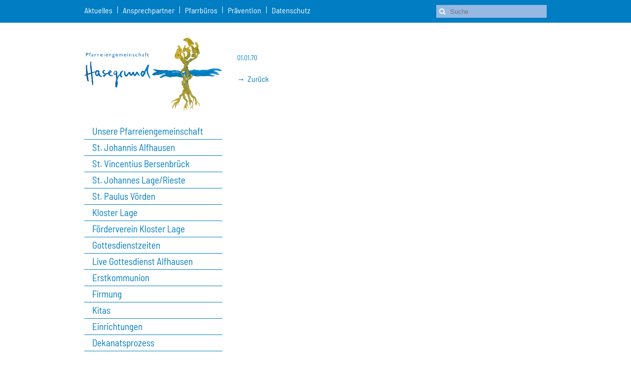

--- FILE ---
content_type: text/html; charset=utf-8
request_url: https://pfarreiengemeinschaft-hasegrund.de/aktuelles/detail/arbeitseinsaetze-rund-um-st-paulus-in-voerden-352/
body_size: 3201
content:
<!DOCTYPE html><html
lang="de"><head><meta
charset="utf-8" /><meta
name="viewport" content="width=device-width, initial-scale=1.0"><title>Arbeitseinsätze rund um St. Paulus in Vörden. - Detail | Pfarreiengemeinschaft Hasegrund</title><meta
name="description" content="Zu Beginn des Jahres gab es gleich 2 große Arbeitseinsätze im Februar." /><meta
name="robots" content="index, follow"><link
rel="canonical" href="https://pfarreiengemeinschaft-hasegrund.de/aktuelles/detail/arbeitseinsaetze-rund-um-st-paulus-in-voerden-352/" /><link
rel="apple-touch-icon" sizes="180x180" href="/apple-touch-icon.png"><link
rel="icon" type="image/png" sizes="32x32" href="/favicon-32x32.png"><link
rel="icon" type="image/png" sizes="16x16" href="/favicon-16x16.png"><link
rel="manifest" href="/site.webmanifest"><link
rel="mask-icon" href="/safari-pinned-tab.svg" color="#007dc3"><meta
name="msapplication-TileColor" content="#007dc3"><meta
name="theme-color" content="#ffffff"><link
rel="stylesheet" href="/assets/addons/plyr/vendor/plyr/dist/plyr.css"><link
rel="stylesheet" href="/theme/public/assets/frontend/css/combined.min.css?v=1.2" type="text/css" media="screen" /><link
rel="stylesheet" href="/assets/addons/emailobfuscator/emailobfuscator.css?v=3.0.0"></head><body
id="site12"><div
id="wrapper"><div
id="header-top"><div
class="page-row"><div
id="header-top-nav"><ul><li><a
href="/aktuelles/">Aktuelles</a></li><li><a
href="/ansprechpartner-liste">Ansprechpartner</a></li><li><a
href="/seelsorger-innen/pfarrbuero/">Pfarrbüros</a></li><li><a
href="/mein-thema/praevention/">Prävention</a></li><li><a
href="/mein-thema/datenschutz/">Datenschutz </a></li></ul></div><div
id="search-button-toggle" class="only-mobile"><a
href="#"><i
class="fa fa-search" aria-hidden="true"></i></a></div><form
class="search_it-form" id="search_it-form1" action="/suchergebnisse/" method="get">
<button
type="submit" class="search_it-button"><i
class="fa fa-search" aria-hidden="true"></i></button><input
type="hidden" name="article_id" value="5" />
<input
type="hidden" name="clang" value="1" />
<input
type="text" name="search" value="" placeholder="Suche" /></form></div></div><div
id="content"><div
class="page-row"><div
class="content-left"><div
id="logo">
<a
href="/" class="nohover">
<img
src="/theme/public/assets/frontend/img/pfarreiengemeinschaft-hasegrund-logo.png" alt="Pfarreiengemeinschaft Hasegrund">
</a></div><div
id="navigation_mobile">
<button
class="hamburger hamburger--squeeze" type="button">
<span
class="hamburger-box">
<span
class="hamburger-inner"></span>
</span>
</button></div><div
class="sidebar-navigation only-desktop">
<a
href="/" class="sidebar-home-link">Unsere Pfarreiengemeinschaft</a><ul
class="rex-navi1 rex-navi-depth-1 rex-navi-has-14-elements"><li
class="rex-article-17 rex-normal"><a
class="" href="/reiter-links/st-johannis-alfhausen/">St. Johannis Alfhausen</a></li><li
class="rex-article-18 rex-normal"><a
class="" href="/reiter-links/st-vincentius-bersenbrueck/">St. Vincentius Bersenbrück</a></li><li
class="rex-article-19 rex-normal"><a
class="" href="/reiter-links/st-johannes-lage-rieste/">St. Johannes Lage/Rieste</a></li><li
class="rex-article-20 rex-normal"><a
class="" href="/reiter-links/st-paulus-voerden/">St. Paulus Vörden</a></li><li
class="rex-article-156 rex-normal"><a
class="" href="https://kloster-lage.de/">Kloster Lage</a></li><li
class="rex-article-216 rex-normal"><a
class="" href="/reiter-links/foerderverein-kloster-lage/">Förderverein Kloster Lage</a></li><li
class="rex-article-188 rex-normal"><a
class="" href="/gottesdienste/">Gottesdienstzeiten</a></li><li
class="rex-article-163 rex-normal"><a
class="" href="https://www.kirche-alfhausen.de/">Live Gottesdienst Alfhausen</a></li><li
class="rex-article-176 rex-normal"><a
class="" href="/reiter-links/erstkommunion/">Erstkommunion</a></li><li
class="rex-article-191 rex-normal"><a
class="" href="https://firmung.pfarreiengemeinschaft-hasegrund.de/">Firmung</a></li><li
class="rex-article-196 rex-normal"><a
class="" href="/reiter-links/kitas/">Kitas</a></li><li
class="rex-article-155 rex-normal"><a
class="" href="/reiter-links/einrichtungen/">Einrichtungen</a></li><li
class="rex-article-221 rex-normal"><a
class="" href="/reiter-links/dekanatsprozess/">Dekanatsprozess</a></li><li
class="rex-article-223 rex-normal"><a
class="" href="/reiter-links/gedanken-zum-sonntag/">Gedanken zum Sonntag</a></li></ul></div><div
class="sidebar"><div
class="wysiwyg"><p><img
style="float: left;" src="https://pfarreiengemeinschaft-hasegrund.de/redaxo/index.php?rex_media_type=tinymcewysiwyg&amp;rex_media_file=pfarrer_jan_wilhelm_witte.jpg" alt="" width="159" height="159" /></p><p>&nbsp;</p><p>&nbsp;</p><p>&nbsp;</p><p>&nbsp;</p><p><br
/>Ab sofort teilt Pfarrer Witte seine Gedanken, Impulse und Geschichten aus dem Glauben auch in einem eigenen Blog. Mal tiefgr&uuml;ndig, mal pers&ouml;nlich, mal &uuml;berraschend, aber immer nah am Leben.<br
data-start="349" data-end="352" />Ein Ort zum St&ouml;bern, Nachdenken und Mitreden. Schauen Sie vorbei, lassen Sie sich inspirieren und entdecken Sie neue Perspektiven f&uuml;r Ihren Alltag.</p><p>Alles weitere finden Sie unter diesem Link: <a
href="https://janwilhelmwitte.com/">klicken Sie hier.</a></p><p>&nbsp;</p></div><div
class="wysiwyg"></div><div
class="wysiwyg"></div><div
class="wysiwyg"><p>Gemeinschaft <br
/>mit Leben f&uuml;llen!</p><p>Alle Mitglieder unserer Gemeinden sind eingeladen, aktuelle Daten zu Veranstaltungen, R&uuml;ckblicken, Terminen, Ansprechpartnern usw. einzuschicken, damit wir diese Seiten in Zukunft aktualisieren und fortlaufend mit Leben f&uuml;llen k&ouml;nnen. Dazu klicken sie einfach auf</p><p><a
href="/beitrag-einreichen/" target="_blank" rel="noopener">Beitrag Einreichen</a></p><p>&nbsp;</p></div></div></div><div
class="content-right"><div
id="navigation-mobile"><div
id="navigation-mobile-content"><ul
class="rex-navi1 rex-navi-depth-1 rex-navi-has-14-elements"><li
class="rex-article-17 rex-normal"><a
class="" href="/reiter-links/st-johannis-alfhausen/">St. Johannis Alfhausen</a></li><li
class="rex-article-18 rex-normal"><a
class="" href="/reiter-links/st-vincentius-bersenbrueck/">St. Vincentius Bersenbrück</a></li><li
class="rex-article-19 rex-normal"><a
class="" href="/reiter-links/st-johannes-lage-rieste/">St. Johannes Lage/Rieste</a></li><li
class="rex-article-20 rex-normal"><a
class="" href="/reiter-links/st-paulus-voerden/">St. Paulus Vörden</a></li><li
class="rex-article-156 rex-normal"><a
class="" href="https://kloster-lage.de/">Kloster Lage</a></li><li
class="rex-article-216 rex-normal"><a
class="" href="/reiter-links/foerderverein-kloster-lage/">Förderverein Kloster Lage</a></li><li
class="rex-article-188 rex-normal"><a
class="" href="/gottesdienste/">Gottesdienstzeiten</a></li><li
class="rex-article-163 rex-normal"><a
class="" href="https://www.kirche-alfhausen.de/">Live Gottesdienst Alfhausen</a></li><li
class="rex-article-176 rex-normal"><a
class="" href="/reiter-links/erstkommunion/">Erstkommunion</a></li><li
class="rex-article-191 rex-normal"><a
class="" href="https://firmung.pfarreiengemeinschaft-hasegrund.de/">Firmung</a></li><li
class="rex-article-196 rex-normal"><a
class="" href="/reiter-links/kitas/">Kitas</a></li><li
class="rex-article-155 rex-normal"><a
class="" href="/reiter-links/einrichtungen/">Einrichtungen</a></li><li
class="rex-article-221 rex-normal"><a
class="" href="/reiter-links/dekanatsprozess/">Dekanatsprozess</a></li><li
class="rex-article-223 rex-normal"><a
class="" href="/reiter-links/gedanken-zum-sonntag/">Gedanken zum Sonntag</a></li></ul></div></div><div
id="slidercontainer" class="clf"></div><div
id="content-right-content"><div
class="news-element-detail"><span
class="news-date">01.01.70</span><h1></h1><p
class="news-side-teaser"></p><div
class="news-content wysiwyg"></div></div><div
class="news-detail-back"><a
href="/aktuelles/" class="read-more">Zurück</a></div></div></div></div></div><div
class="sidebar only-mobile"><div
class="wysiwyg"><p><img
style="float: left;" src="https://pfarreiengemeinschaft-hasegrund.de/redaxo/index.php?rex_media_type=tinymcewysiwyg&amp;rex_media_file=pfarrer_jan_wilhelm_witte.jpg" alt="" width="159" height="159" /></p><p>&nbsp;</p><p>&nbsp;</p><p>&nbsp;</p><p>&nbsp;</p><p><br
/>Ab sofort teilt Pfarrer Witte seine Gedanken, Impulse und Geschichten aus dem Glauben auch in einem eigenen Blog. Mal tiefgr&uuml;ndig, mal pers&ouml;nlich, mal &uuml;berraschend, aber immer nah am Leben.<br
data-start="349" data-end="352" />Ein Ort zum St&ouml;bern, Nachdenken und Mitreden. Schauen Sie vorbei, lassen Sie sich inspirieren und entdecken Sie neue Perspektiven f&uuml;r Ihren Alltag.</p><p>Alles weitere finden Sie unter diesem Link: <a
href="https://janwilhelmwitte.com/">klicken Sie hier.</a></p><p>&nbsp;</p></div><div
class="wysiwyg"></div><div
class="wysiwyg"></div><div
class="wysiwyg"><p>Gemeinschaft <br
/>mit Leben f&uuml;llen!</p><p>Alle Mitglieder unserer Gemeinden sind eingeladen, aktuelle Daten zu Veranstaltungen, R&uuml;ckblicken, Terminen, Ansprechpartnern usw. einzuschicken, damit wir diese Seiten in Zukunft aktualisieren und fortlaufend mit Leben f&uuml;llen k&ouml;nnen. Dazu klicken sie einfach auf</p><p><a
href="/beitrag-einreichen/" target="_blank" rel="noopener">Beitrag Einreichen</a></p><p>&nbsp;</p></div></div><div
id="footer-locations-headline"><div
class="page-row">
<a
href="https://bistum-osnabrueck.de/" target="_blank" class="bistum-link"><img
src="/theme/public/assets/frontend/img/bistum-osnabrueck.svg" alt="Bistum Osnabrück"></a><h4>Kath. Pfarrgemeinden und Pfarrbüros unserer Pfarreiengemeinschaft Hasegrund</h4></div></div><div
id="footer-top" class="clf"><div
class="page-row"><div
class="locations"><div
class="location">
<img
src="/media/location/pfarreiengemeinschaft_hasegrund_1_alfhausen.png" alt=""><p><span
style="color: #007dc2;"><strong>St. Johannis</strong></span><br
/><span
style="color: #007dc2;"><strong>Alfhausen</strong></span></p><p>Pfarrb&uuml;ro:<br
/>Nonnenpfad 6<br
/>49594 Alfhausen<br
/>Telefon: <a
href="tel:+4954641356">05464 1356</a><br
/>Telefax: 05464 2488<br
/><a
href="javascript:decryptUnicorn(fg.wbunaavf-nysunhfra|ovfghz-bf.qr)">E-Mail schreiben</a></p><table
style="border-collapse: collapse; width: 100%; height: 71px;" border="1"><tbody><tr
style="height: 41px;"><td
style="width: 50%; height: 41px;">Mo.</td><td
style="width: 50%; height: 41px;">16.00 - 18.00 Uhr</td></tr></tbody></table></div><div
class="location">
<img
src="/media/location/pfarreiengemeinschaft_hasegrund_2_bersenbrueck.png" alt=""><p><span
style="color: #007dc2;"><strong>St.Vincentius</strong></span><br
/><span
style="color: #007dc2;"><strong>Bersenbr&uuml;ck</strong></span></p><p>Pfarrb&uuml;ro:<br
/>Stiftshof 3<br
/>49593 Bersenbr&uuml;ck<br
/>Telefon: <a
href="tel:+49543993029">05439 93029</a><br
/>Telefax: 05439 8099923<br
/><a
href="javascript:decryptUnicorn(fg.ivapragvhf-orefraoehrpx|ovfghz-bf.qr)">E-Mail schreiben</a></p><table
style="border-collapse: collapse; width: 100%; height: 105px;" border="1"><tbody><tr
style="height: 21px;"><td
style="width: 50%; height: 21px;">Mo.</td><td
style="width: 50%; height: 21px;">10.00 - 12.00 Uhr</td></tr><tr
style="height: 21px;"><td
style="width: 50%; height: 21px;">Di.</td><td
style="width: 50%; height: 21px;">10.00 - 12.00 Uhr</td></tr><tr
style="height: 21px;"><td
style="width: 50%; height: 21px;">Do.</td><td
style="width: 50%; height: 21px;">15.00 - 18.00 Uhr</td></tr></tbody></table></div><div
class="location">
<img
src="/media/location/pfarreiengemeinschaft_hasegrund_3_rieste.png" alt=""><p><span
style="color: #007dc2;"><strong>St. Johannes</strong></span><br
/><span
style="color: #007dc2;"><strong>Rieste</strong></span></p><p>Pfarrb&uuml;ro:<br
/>Lage 7<br
/>49597 Rieste<br
/>Telefon: <a
href="tel:+49546491080">05464 91080</a><br
/><a
href="javascript:decryptUnicorn(fg.wbunaarf-evrfgr|ovfghz-bf.qr)">E-Mail schreiben</a></p><table
style="border-collapse: collapse; width: 100%;" border="1"><tbody><tr><td
style="width: 50%;">Do.</td><td
style="width: 50%;">15.00 - 17.00 Uhr</td></tr><tr><td
style="width: 50%;">Fr.</td><td
style="width: 50%;">9.00 - 11.00 Uhr</td></tr></tbody></table></div><div
class="location">
<img
src="/media/location/pfarreiengemeinschaft_hasegrund_4_voerden.png" alt=""><p><span
style="color: #007dc2;"><strong>St. Paulus Apostel</strong></span><br
/><span
style="color: #007dc2;"><strong>Neuenkirchen-V&ouml;rden</strong></span></p><p>Pfarrb&uuml;ro:<br
/>Am Burghof 1<br
/>49434 Neuenkirchen-V&ouml;rden<br
/>Telefon: <a
href="tel:+495495479">05495 479</a><br
/>Telefax: 05495 952055<br
/><a
href="javascript:decryptUnicorn(fg.cnhyhf-ibreqra|ovfghz-bf.qr)">E-Mail schreiben</a></p><table
style="border-collapse: collapse; width: 100%; height: 65px;" border="1"><tbody><tr
style="height: 21px;"><td
style="width: 50%; height: 21px;">Mi.</td><td
style="width: 50%; height: 21px;">16.00 - 18.00 Uhr</td></tr></tbody></table></div></div></div></div><div
id="footer-middle" class="clf"><div
class="page-row"><h4>Seitenübersicht</h4><ul
class="rex-navi1 rex-navi-depth-1 rex-navi-has-1-elements"><li
class="rex-article-21 rex-normal"><a
class="" href="/ansprechpartner-liste">Seelsorger *innen</a><ul
class="rex-navi2 rex-navi-depth-2 rex-navi-has-1-elements"><li
class="rex-article-89 rex-normal"><a
class="" href="/seelsorger-innen/pfarrbuero/">Pfarrbüro</a></li></ul></li></ul></div></div><div
id="footer" class="clf"><div
class="page-row"><div
class="wysiwyg"><ul><li><a
href="https://www.instagram.com/pg_hasegrund/" target="_blank" title="Besuchen Sie die Pfarreiengemeinschaft Hasegrund auch auf Instagram!">Instagram</a></li><li><a
href="/datenschutz/">Datenschutz</a></li><li><a
href="/impressum/">Impressum</a></li><li>21. Januar 2026</li></ul></div></div></div></div> <script src="/theme/public/assets/frontend/js/combined.min.js?v=1.2" type="text/javascript"></script> <script src="/assets/addons/plyr/vendor/plyr/dist/plyr.min.js"></script> <script src="/assets/addons/plyr/plyr_init.js"></script> <script src="/assets/addons/emailobfuscator/emailobfuscator.js?v=3.0.0"></script></body></html>